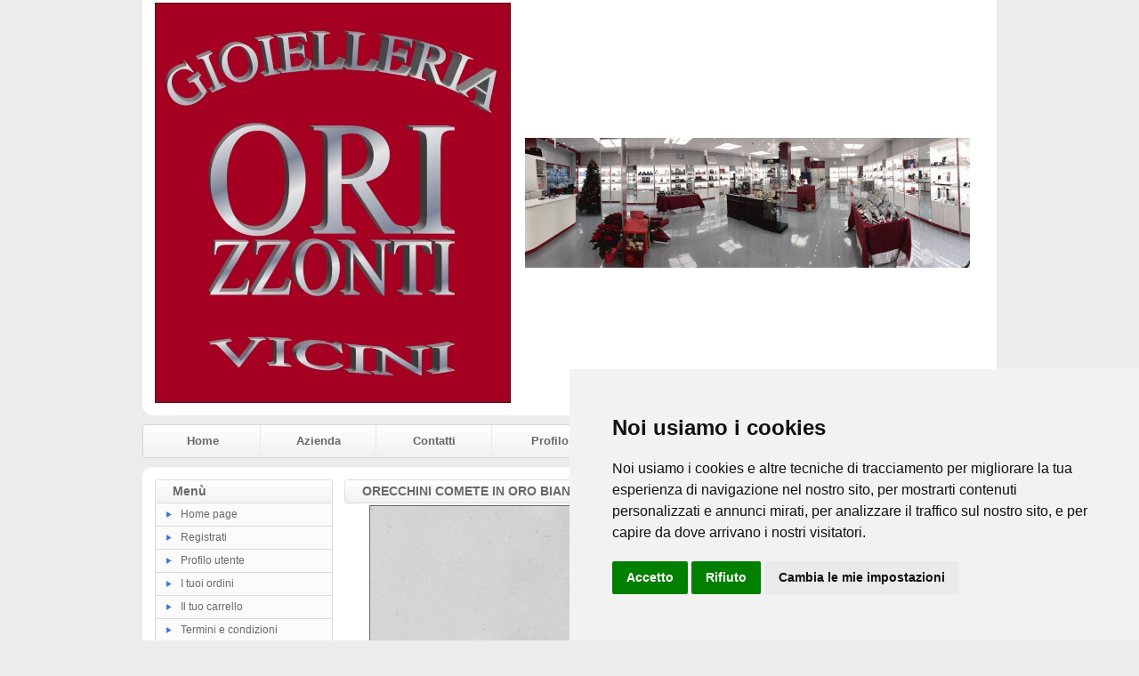

--- FILE ---
content_type: text/html
request_url: https://www.orizzontivicini.it/dettagli.asp?sid=40342026320231121010051&idp=394&categoria=
body_size: 11674
content:
<!DOCTYPE HTML PUBLIC "-//W3C//DTD HTML 4.01 Transitional//EN" "http://www.w3.org/TR/html4/loose.dtd">
<html>

<head>
<meta http-equiv="Content-Style-Type" content="text/css">
<meta http-equiv="Content-Type" content="text/html; charset=WINDOWS-1252">
<title></title>
<meta name="keywords" content=" ">
<meta name="description" content=" ">
<link href="https://www.orizzontivicini.it/images/style.css" type="text/css" rel="stylesheet">

<script type="text/javascript">
	var bookmarkurl="https://www.orizzontivicini.it"
	var bookmarktitle=""
	function addbookmark(){
	if (document.all)
	window.external.AddFavorite(bookmarkurl,bookmarktitle)
	}
	
	function finestra(url,width,height){
	   newwindow=window.open(url, '', 'width=' + width + ',height=' + height + ',scrollbars=yes,resizable=yes');
	   window.opener=self
	   }
</script>
<style type="text/css">
.style8 {
	text-align: center;
}
.style9 {
	color: #FFFFFF;
}
</style>
<!-- Cookie Consent by https://www.PrivacyPolicies.com -->
<script type="text/javascript" src="//www.privacypolicies.com/public/cookie-consent/4.0.0/cookie-consent.js" charset="UTF-8"></script>
<script type="text/javascript" charset="UTF-8">
document.addEventListener('DOMContentLoaded', function () {
cookieconsent.run({"notice_banner_type":"simple","consent_type":"express","palette":"light","language":"it","page_load_consent_levels":["strictly-necessary"],"notice_banner_reject_button_hide":false,"preferences_center_close_button_hide":false,"page_refresh_confirmation_buttons":false,"website_name":"orizzontivicini.it","website_privacy_policy_url":"cookies.asp"});
});
</script>

<noscript>Cookie Consent by <a href="https://www.privacypolicies.com/" rel="nofollow noopener">Privacy Policies website</a></noscript>
<!-- End Cookie Consent -->				
</head>

<body style="background-color: #ECECEC">

<table style="width: 960px" cellspacing="0" cellpadding="0" align="center">
	<tr>
		<td>
		<table style="width: 100%" cellspacing="0" cellpadding="0">
			<tr class="style3">
				<td></td>
				<td>
				<table style="width: 100%">
					<tr>
						<td>
						<a href="default.asp?sid=33545084020260117163111">
						<img alt="" src="public/logo.jpg" class="style7"></a></td>
						<td><img border="0" src="/public/banner.gif">
</td>
					</tr>
				</table>
				</td>
				<td></td>
			</tr>
			<tr>
				<td style="width: 11px; height: 11px"><img alt="" src="https://www.orizzontivicini.it/images/giu-sin.gif" width="11" height="11"></td>
				<td class="style3"></td>
				<td style="width: 11px; height: 11px"><img alt="" src="https://www.orizzontivicini.it/images/giu-des.gif" width="11" height="11"></td>
			</tr>
		</table>
		</td>
	</tr>
	<tr>
		<td style="padding-top: 10px; padding-bottom: 10px">
		<table style="width: 100%" cellspacing="0" cellpadding="0">
			<tr>
				<td style="width: 4px">
				<img alt="" src="https://www.orizzontivicini.it/images/menu_testa_sinistra.gif" width="4" height="38"></td>
				<td class="menu_testa"><a href="default.asp?sid=33545084020260117163111">Home</a></td>
				<td class="separatore"></td>
				<td class="menu_testa"><a href="azienda.asp?sid=33545084020260117163111">Azienda</a></td>
				<td class="separatore "></td>
				<td class="menu_testa"><a href="contatti.asp?sid=33545084020260117163111">Contatti</a></td>
				<td class="separatore"></td>
				<td class="menu_testa"><a href="modreg.asp?sid=33545084020260117163111">Profilo</a></td>
				<td class="separatore"></td>
				<td class="menu_testa"><a href="ordini.asp?sid=33545084020260117163111">Ordini</a></td>
				<td class="separatore"></td>
				<td class="menu_testa"><a href="termini.asp?sid=33545084020260117163111">Termini e condizioni</a></td>
				<td class="separatore"></td>
				<td class="menu_testa"><a href="newsletter.asp?sid=33545084020260117163111">Newsletter</a></td>
				<td><img alt="" src="https://www.orizzontivicini.it/images/menu_testa_destra.gif" width="4" height="38"></td>
			</tr>
		</table>
		</td>
	</tr>
	<tr>
		<td>
		<table style="width: 100%" cellspacing="0" cellpadding="0">
			<tr>
				<td style="width: 11px; height: 11px"><img alt="" src="https://www.orizzontivicini.it/images/su-sin.gif" width="11" height="11"></td>
				<td class="style3"></td>
				<td style="width: 11px; height: 11px"><img alt="" src="https://www.orizzontivicini.it/images/su-des.gif" width="11" height="11"></td>
			</tr>
			<tr class="style3">
				<td></td>
				<td>
				<table style="width: 100%">
					<tr>
						<td class="colonna_laterale">
							<table style="width: 100%" cellspacing="0" cellpadding="0">
								<tr>
									<td>
									<table style="width: 100%" cellspacing="0" cellpadding="0">
										<tr>
											<td style="width: 5px">
											<img alt="" src="https://www.orizzontivicini.it/images/barra-sin.gif" width="5" height="27"></td>
											<td class="barra-testa">Menù</td>
											<td style="width: 5px">
											<img alt="" src="https://www.orizzontivicini.it/images/barra-des.gif" width="5" height="27"></td>
										</tr>
									</table>
									</td>
								</tr>
								<tr>
									<td class="bg_list"><img alt="" src="https://www.orizzontivicini.it/images/bullet.gif"><a href="default.asp?sid=33545084020260117163111">Home 
									page</a></td>
								</tr>
								<tr>
									<td class="bg_list"><img alt="" src="https://www.orizzontivicini.it/images/bullet.gif"><a href="registra.asp?sid=33545084020260117163111">Registrati</a></td>
								</tr>
								<tr>
									<td class="bg_list"><img alt="" src="https://www.orizzontivicini.it/images/bullet.gif"><a href="modreg.asp?sid=33545084020260117163111">Profilo 
									utente</a></td>
								</tr>
								<tr>
									<td class="bg_list"><img alt="" src="https://www.orizzontivicini.it/images/bullet.gif"><a href="ordini.asp?sid=33545084020260117163111">I 
									tuoi ordini</a></td>
								</tr>
								<tr>
									<td class="bg_list"><img alt="" src="https://www.orizzontivicini.it/images/bullet.gif"><a href="carrello.asp?sid=33545084020260117163111">Il 
									tuo carrello</a></td>
								</tr>
								<tr>
									<td class="bg_list"><img alt="" src="https://www.orizzontivicini.it/images/bullet.gif"><a href="termini.asp?sid=33545084020260117163111">Termini 
									e condizioni</a></td>
								</tr>
								<tr>
									<td class="bg_list"><img alt="" src="https://www.orizzontivicini.it/images/bullet.gif"><a href="offerte.asp?sid=33545084020260117163111">Offerte</a></td>
								</tr>
								<tr>
									<td class="bg_list"><img alt="" src="https://www.orizzontivicini.it/images/bullet.gif"><a href="novita.asp?sid=33545084020260117163111">Novità</a></td>
								</tr>

								<tr>
									<td class="bg_list"><img alt="" src="https://www.orizzontivicini.it/images/bullet.gif"><a href="pages.asp?sid=33545084020260117163111&ID=2">info oro</a></td>
								</tr>

								<tr>
									<td class="bg_list"><img alt="" src="https://www.orizzontivicini.it/images/bullet.gif"><a href="pages.asp?sid=33545084020260117163111&ID=3">info pietre</a></td>
								</tr>

								<tr>
									<td class="bg_list"><img alt="" src="https://www.orizzontivicini.it/images/bullet.gif"><a href="pages.asp?sid=33545084020260117163111&ID=4">misure anelli</a></td>
								</tr>

							</table>
							<br style="line-height: 15px;">
							<table style="width: 100%" cellspacing="0" cellpadding="0">
								<tr>
									<td>
									<table style="width: 100%" cellspacing="0" cellpadding="0">
										<tr>
											<td style="width: 5px">
											<img alt="" src="https://www.orizzontivicini.it/images/barra-sin.gif" width="5" height="27"></td>
											<td class="barra-testa">Categorie</td>
											<td style="width: 5px">
											<img alt="" src="https://www.orizzontivicini.it/images/barra-des.gif" width="5" height="27"></td>
										</tr>
									</table>
									</td>
								</tr>
								
								<tr>
									<td class="bg_list"><img alt="" src="https://www.orizzontivicini.it/images/bullet.gif"><a href="catalogo.asp?sid=33545084020260117163111&categoria=1">01. Fedi</a></td>
								</tr>
								 
								<tr>
									<td class="bg_list"><img alt="" src="https://www.orizzontivicini.it/images/bullet.gif"><a href="catalogo.asp?sid=33545084020260117163111&categoria=2">02. Anelli</a></td>
								</tr>
								 
								<tr>
									<td class="bg_list"><img alt="" src="https://www.orizzontivicini.it/images/bullet.gif"><a href="catalogo.asp?sid=33545084020260117163111&categoria=3">03. Collane</a></td>
								</tr>
								 
								<tr>
									<td class="bg_list"><img alt="" src="https://www.orizzontivicini.it/images/bullet.gif"><a href="catalogo.asp?sid=33545084020260117163111&categoria=4">04. Bracciali</a></td>
								</tr>
								 
								<tr>
									<td class="bg_list"><img alt="" src="https://www.orizzontivicini.it/images/bullet.gif"><a href="catalogo.asp?sid=33545084020260117163111&categoria=5">05. Orecchini</a></td>
								</tr>
								 
								<tr>
									<td class="bg_list"><img alt="" src="https://www.orizzontivicini.it/images/bullet.gif"><a href="catalogo.asp?sid=33545084020260117163111&categoria=6">06. Pendenti</a></td>
								</tr>
								 
								<tr>
									<td class="bg_list"><img alt="" src="https://www.orizzontivicini.it/images/bullet.gif"><a href="catalogo.asp?sid=33545084020260117163111&categoria=7">07. Accessori uomo</a></td>
								</tr>
								 
								<tr>
									<td class="bg_list"><img alt="" src="https://www.orizzontivicini.it/images/bullet.gif"><a href="catalogo.asp?sid=33545084020260117163111&categoria=8">08. Diamanti</a></td>
								</tr>
								 
								<tr>
									<td class="bg_list"><img alt="" src="https://www.orizzontivicini.it/images/bullet.gif"><a href="catalogo.asp?sid=33545084020260117163111&categoria=9">09. Orologi donna</a></td>
								</tr>
								 
								<tr>
									<td class="bg_list"><img alt="" src="https://www.orizzontivicini.it/images/bullet.gif"><a href="catalogo.asp?sid=33545084020260117163111&categoria=10">10. Orologi uomo</a></td>
								</tr>
								 
								<tr>
									<td class="bg_list"><img alt="" src="https://www.orizzontivicini.it/images/bullet.gif"><a href="catalogo.asp?sid=33545084020260117163111&categoria=11">11. Gioielli fashion</a></td>
								</tr>
								 
								<tr>
									<td class="bg_list"><img alt="" src="https://www.orizzontivicini.it/images/bullet.gif"><a href="catalogo.asp?sid=33545084020260117163111&categoria=12">12. Cornici</a></td>
								</tr>
								 
								<tr>
									<td class="bg_list"><img alt="" src="https://www.orizzontivicini.it/images/bullet.gif"><a href="catalogo.asp?sid=33545084020260117163111&categoria=13">13. Quadri</a></td>
								</tr>
								 
							</table>
							<br style="line-height: 15px;">
							<table style="width: 200px; height: 101px" class="box_cerca">
								<tr>
									<td style="width: 3px"></td>
									<td valign="top" style="height: 28px; width: 177px">
									<span>CERCA</span></td>
									<td></td>
								</tr>
								<tr>
									<td style="width: 3px"></td>
									<td valign="bottom" style="padding-top: 2px">
									inserisci una parola:</td>
									<td></td>
								</tr>
								<tr>
									<td style="width: 3px">&nbsp;</td>
									<td valign="bottom" style="width: 177px">
									<form method="get" name="cerca" id="cerca" action="outsearch.asp">
									<input type="hidden" name="sid" value="33545084020260117163111">
									<table cellpadding="0" cellspacing="0" style="width: 100%">
										<tr>
											<td align="right"><input name="titolo" type="text" style="width: 128px; height: 20px !important; padding: 0px;"></td>
											<td align="left"><input name="Image1" type="image" src="https://www.orizzontivicini.it/images/vai.gif" style="height: 20px"></td>
										</tr>
									</table>
									</form>
									</td>
									<td>&nbsp;</td>
								</tr>
								<tr>
									<td style="width: 3px">&nbsp;</td>
									<td style="width: 177px">&nbsp;</td>
									<td>&nbsp;</td>
								</tr>
							</table>
							<br style="line-height: 15px;">
						
							<a href="offerte.asp?sid=33545084020260117163111">
							<img alt="offerte" src="https://www.orizzontivicini.it/images/offerte3.jpg" class="style7"></a>
							<br style="line-height: 15px;">
						</td>
						<td class="colonna_centrale">
									<table style="width: 100%" cellspacing="0" cellpadding="0">
										<tr>
											<td style="width: 5px">
											<img alt="" src="https://www.orizzontivicini.it/images/barra-centrale-sin.gif" width="5" height="27"></td>
											<td class="barra-testa"><h1>
											ORECCHINI COMETE IN ORO BIANCO CON PERLA E DIAMANTI</h1></td>
											<td style="width: 5px">
											<img alt="" src="https://www.orizzontivicini.it/images/barra-centrale-des.gif" width="5" height="27"></td>
										</tr>
									</table>
									
		<table border="0" width="100%" cellspacing="0" cellpadding="2">
		  <tr>
		    <td valign="top" align="center">
					
						<img style="border-style: solid; border-width: 1" border="1" src="/public/maxfoto/394.jpg">
						
				</td>
		  </tr>
		  <tr>
		    <td align="center"><br>
					
							<form method="get" action="dettagli.asp" name="dettagli">
							<input type="hidden" name="idp" value="394">
							<input type="hidden" name="sid" value="33545084020260117163111">
							<table border="0" width="100%" cellspacing="0" cellpadding="0">
							  <tr>
									
									</form>
								</tr>
							</table>
							<hr size="1" width="100%">
							<table border="0" width="100%" cellspacing="0" cellpadding="0">
							  <tr>
									<td align="center" style="font-size: 10pt; font-family: Arial">
										
												Prezzo*:&nbsp;<strike style="color: #FF0000; font-weight: normal">&nbsp;€&nbsp;358,00&nbsp;</strike>&nbsp;€&nbsp;214,80&nbsp;(-40%)
												
									</td>
									<td align="center">
										<a href="carrello.asp?sid=33545084020260117163111&action=add&idp=394&idv=0&color=0">
										<img border="0" src="images/tasto_carrello.JPG" alt="Inserisci nel carrello"></a>
										&nbsp;<a href="carrello.asp?sid=33545084020260117163111&action=add&idp=394&idv=0&color=0"><u>Inserisci nel carrello</u></a>
									</td>
								</tr>
							</table>
							
		    </td>
		  </tr>
		  <tr>
		    <td style="padding-right: 5">
					<br><div style="font-size: 7pt">
					*Il prezzo si intende IVA inclusa
					</div>
					<br><div style="font-weight: bold">Descrizione</div>
					<br>
					  <p style="margin-bottom: 14pt" class="MsoNormal"><span style="font-size: 14pt; font-weight: bold">Orecchini in oro bianco 18 K gr. 2,4<span>&nbsp; </span></span><span style="font-weight: bold"></span></p>  <p style="margin-bottom: 14pt" class="MsoNormal"><span style="font-size: 14pt; font-weight: bold">con diamanti per ct. 0,08 VS H &nbsp;&nbsp; </span><span style="font-weight: bold"></span></p>  <p style="margin-bottom: 14pt" class="MsoNormal"><span style="font-size: 14pt; font-weight: bold">- Brand: Comete<span>&nbsp;&nbsp; </span>-&nbsp; cod.: ORP284</span><span style="font-weight: bold"></span></p>  <p style="margin-bottom: 14pt" class="MsoNormal"><span style="font-weight: bold">(1130358*ORP284) </span><span style="font-size: 12pt; color: black; font-weight: bold"></span></p>  <p class="MsoNormal"><span>&nbsp;</span></p>   <!--[if !mso]> <style> v:* {behavior:url(#default#VML);} o:* {behavior:url(#default#VML);} b:* {behavior:url(#default#VML);} .shape {behavior:url(#default#VML);} </style> <![endif]--><!--[if pub]><xml>  <b:Publication type="OplPub" oty="68" oh="256">   <b:OhPrintBlock priv="30E">281</b:OhPrintBlock>   <b:NuDefaultUnits priv="1004">1</b:NuDefaultUnits>   <b:DptlPageDimensions type="OplPt" priv="1211">    <b:Xl priv="104">7560000</b:Xl>    <b:Yl priv="204">10692000</b:Yl>   </b:DptlPageDimensions>   <b:DxlDefaultTab priv="1504">359410</b:DxlDefaultTab>   <b:OhGallery priv="180E">259</b:OhGallery>   <b:OhFancyBorders priv="190E">261</b:OhFancyBorders>   <b:OhCaptions priv="1A0E">257</b:OhCaptions>   <b:OhQuillDoc priv="200E">276</b:OhQuillDoc>   <b:OhMailMergeData priv="210E">262</b:OhMailMergeData>   <b:OhColorScheme priv="220E">279</b:OhColorScheme>   <b:DwNextUniqueOid priv="2304">1</b:DwNextUniqueOid>   <b:IdentGUID priv="2A07">0''''''''''''''''''''''</b:IdentGUID>   <b:DpgSpecial priv="2C03">5</b:DpgSpecial>   <b:CTimesEdited priv="3C04">1</b:CTimesEdited>   <b:NuDefaultUnitsEx priv="4104">1</b:NuDefaultUnitsEx>   <b:OhImpositionEngine priv="440E">285</b:OhImpositionEngine>  </b:Publication>  <b:PrinterInfo type="OplPrb" oty="75" oh="281">   <b:OhColorSepBlock priv="30E">282</b:OhColorSepBlock>   <b:OpmOutsidePrintMode priv="B04">1</b:OpmOutsidePrintMode>   <b:FInitComplete priv="1400">False</b:FInitComplete>   <b:DpiX priv="2203">0</b:DpiX>   <b:DpiY priv="2303">0</b:DpiY>   <b:DxlOverlap priv="2404">0</b:DxlOverlap>   <b:DylOverlap priv="2504">0</b:DylOverlap>  </b:PrinterInfo>  <b:ColorSeperationInfo type="OplCsb" oty="79" oh="282">   <b:Plates type="OplCsp" priv="214">    <b:OplCsp type="OplCsp" priv="11">     <b:EcpPlate type="OplEcp" priv="213">      <b:Color priv="104">-1</b:Color>     </b:EcpPlate>    </b:OplCsp>   </b:Plates>   <b:DzlOverprintMost priv="304">304800</b:DzlOverprintMost>   <b:CprOverprintMin priv="404">243</b:CprOverprintMin>   <b:FKeepawayTrap priv="700">True</b:FKeepawayTrap>   <b:CprTrapMin1 priv="904">128</b:CprTrapMin1>   <b:CprTrapMin2 priv="A04">77</b:CprTrapMin2>   <b:CprKeepawayMin priv="B04">255</b:CprKeepawayMin>   <b:DzlTrap priv="C04">3175</b:DzlTrap>   <b:DzlIndTrap priv="D04">3175</b:DzlIndTrap>   <b:PctCenterline priv="E04">70</b:PctCenterline>   <b:FMarksRegistration priv="F00">True</b:FMarksRegistration>   <b:FMarksJob priv="1000">True</b:FMarksJob>   <b:FMarksDensity priv="1100">True</b:FMarksDensity>   <b:FMarksColor priv="1200">True</b:FMarksColor>   <b:FLineScreenDefault priv="1300">True</b:FLineScreenDefault>  </b:ColorSeperationInfo>  <b:TextDocProperties type="OplDocq" oty="91" oh="276">   <b:OhPlcqsb priv="20E">278</b:OhPlcqsb>   <b:EcpSplitMenu type="OplEcp" priv="A13">    <b:Color>134217728</b:Color>   </b:EcpSplitMenu>  </b:TextDocProperties>  <b:StoryBlock type="OplPlcQsb" oty="101" oh="278">   <b:IqsbMax priv="104">1</b:IqsbMax>   <b:Rgqsb type="OplQsb" priv="214">    <b:OplQsb type="OplQsb" priv="11">     <b:Qsid priv="104">21</b:Qsid>     <b:TomfCopyfitBase priv="80B">-9999996.000000</b:TomfCopyfitBase>     <b:TomfCopyfitBase2 priv="90B">-9999996.000000</b:TomfCopyfitBase2>    </b:OplQsb>   </b:Rgqsb>  </b:StoryBlock>  <b:ColorScheme type="OplSccm" oty="92" oh="279">   <b:Cecp priv="104">8</b:Cecp>   <b:Rgecp type="OplEcp" priv="214">    <b:OplEcp priv="F">Empty</b:OplEcp>    <b:OplEcp type="OplEcp" priv="111">     <b:Color>4210752</b:Color>    </b:OplEcp>    <b:OplEcp type="OplEcp" priv="211">     <b:Color>128</b:Color>    </b:OplEcp>    <b:OplEcp type="OplEcp" priv="311">     <b:Color>4210848</b:Color>    </b:OplEcp>    <b:OplEcp type="OplEcp" priv="411">     <b:Color>8421504</b:Color>    </b:OplEcp>    <b:OplEcp type="OplEcp" priv="511">     <b:Color>16711680</b:Color>    </b:OplEcp>    <b:OplEcp type="OplEcp" priv="611">     <b:Color>255</b:Color>    </b:OplEcp>    <b:OplEcp type="OplEcp" priv="711">     <b:Color>16777215</b:Color>    </b:OplEcp>   </b:Rgecp>   <b:IScheme priv="304">-1</b:IScheme>   <b:SzSchemeName priv="618">(Personalizzata)</b:SzSchemeName>  </b:ColorScheme>  <![if pub11]>  <![endif]> </xml><![endif]--><!--[if pub]><xml>  <b:Page type="OplPd" oty="67" oh="265">   <b:PtlvOrigin type="OplPt" priv="511">    <b:Xl>22852860</b:Xl>    <b:Yl>22856760</b:Yl>   </b:PtlvOrigin>   <b:Oid priv="605">('@'''''''''</b:Oid>   <b:OhoplWebPageProps priv="90E">266</b:OhoplWebPageProps>   <b:OhpdMaster priv="D0D">263</b:OhpdMaster>   <b:PgtType priv="1004">5</b:PgtType>   <b:PtlvOriginEx type="OplPt" priv="1111">    <b:Xl>110178060</b:Xl>    <b:Yl>110181960</b:Yl>   </b:PtlvOriginEx>  </b:Page> </xml><![endif]--><!--[if gte mso 9]><xml>  <o:shapedefaults v:ext="edit" spidmax="3075" fill="f" fillcolor="white [7]"   strokecolor="black [0]">   <v:fill color="white [7]" color2="white [7]" on="f"/>   <v:stroke color="black [0]" color2="white [7]">    <o:left v:ext="view" color="black [0]" color2="white [7]"/>    <o:top v:ext="view" color="black [0]" color2="white [7]"/>    <o:right v:ext="view" color="black [0]" color2="white [7]"/>    <o:bottom v:ext="view" color="black [0]" color2="white [7]"/>    <o:column v:ext="view" color="black [0]" color2="white [7]"/>   </v:stroke>   <v:shadow color="gray [4]"/>   <v:textbox inset="2.88pt,2.88pt,2.88pt,2.88pt"/>   <o:colormenu v:ext="edit" fillcolor="#404040 [1]" strokecolor="black [0]"    shadowcolor="gray [4]"/>  </o:shapedefaults><o:shapelayout v:ext="edit">   <o:idmap v:ext="edit" data="1"/>  </o:shapelayout></xml><![endif]-->
					<br>
					
					<br>
					<br>
					<br>
					<br><p align="center">
					<a href="default.asp?sid=33545084020260117163111"><u>Torna alla homepage</u></a></p>
					<br>
					<br>
				</td>
		  </tr>
		</table>
		
									<br style="line-height: 15px;">
						</td>
						<td class="colonna_laterale">
							<table style="width: 200px; height: 101px" class="box_carrello">
								<tr>
									<td style="width: 3px"></td>
									<td valign="top" style="height: 28px; width: 177px; padding-left: 3px; padding-top: 6px;">
									<span>CARRELLO DELLA SPESA</span></td>
									<td></td>
								</tr>
								<tr>
									<td style="width: 3px">&nbsp;</td>
									<td valign="top" style="width: 177px; padding-left: 45px;; padding-top: 3px;">
										
										sono presenti <a href="carrello.asp?sid=33545084020260117163111"><strong><br>
										0 prodotti</strong></a>
										
									</td>
									<td>&nbsp;</td>
								</tr>
								<tr>
									<td style="width: 3px">&nbsp;</td>
									<td style="width: 177px">&nbsp;</td>
									<td>&nbsp;</td>
								</tr>
							</table>
							<br style="line-height: 15px;">
							<table style="width: 200px" cellspacing="0" cellpadding="0">
								<tr>
									<td>
									<table style="width: 100%" cellspacing="0" cellpadding="0">
										<tr>
											<td style="width: 5px">
											<img alt="" src="https://www.orizzontivicini.it/images/barra-sin.gif" width="5" height="27"></td>
											<td class="barra-testa">Login</td>
											<td style="width: 5px">
											<img alt="" src="https://www.orizzontivicini.it/images/barra-des.gif" width="5" height="27"></td>
										</tr>
									</table>
									</td>
								</tr>
								<tr>
									<td class="box_login">
										<table border="0" cellpadding="0" cellspacing="0">
											<form method="post" action="login.asp" id=form2 name=form2>
											<input type="hidden" name="sid" value="33545084020260117163111">
											<tr>
												<td height="8" colspan="2"></td>
											</tr>
											<tr>
												<td colspan="2" height="14">
												Username:</td>
											</tr>
											<tr>
												<td align="left" colspan="2"><input name="userid" style="BORDER-RIGHT: #d7d6d6 1px solid; BORDER-TOP: #d7d6d6 1px solid; BORDER-LEFT: #d7d6d6 1px solid; WIDTH: 170px; BORDER-BOTTOM: #d7d6d6 1px solid; BACKGROUND-COLOR: #ececec"></td>
											</tr>
											<tr>
												<td height="8" colspan="2"></td>
											</tr>
											<tr>
												<td colspan="2" height="14">
												Password:</td>
											</tr>
											<tr>
												<td align="left" colspan="2">
													<input name="password" type="password" style="BORDER-RIGHT: #d7d6d6 1px solid; BORDER-TOP: #d7d6d6 1px solid; BORDER-LEFT: #d7d6d6 1px solid; WIDTH: 170px; BORDER-BOTTOM: #d7d6d6 1px solid; BACKGROUND-COLOR: #ececec" >
												</td>
											</tr>
											<tr>
												<td height="35" style="width: 115px; padding-top: 5px;">
													<A href="remember.asp?sid=33545084020260117163111">Ricorda 
													password</A>
													<A href="registra.asp?sid=33545084020260117163111">
													Registrati ora </A>
				                				</td>
												<td valign="top" align="left" style="padding-top: 16px;">
						                          <input type="image" src="https://www.orizzontivicini.it/images/login.jpg" border="0">
						                        </td>
												<tr>
													<td height="8" colspan="2"></td>
												</tr>
											</form>
										</table>
									</td>
								</tr>
							</table>
							<br style="line-height: 15px;">
							<table style="width: 200px; height: 101px" class="box_newsletter">
								<tr>
									<td style="width: 3px"></td>
									<td valign="top" style="height: 28px; width: 177px; padding-top: 6px;">
									<span>NEWSLETTER</span></td>
									<td></td>
								</tr>
								<tr>
									<td style="width: 3px"></td>
									<td valign="bottom" style="padding-top: 2px">
									inserisci la tua email:</td>
									<td></td>
								</tr>
								<tr>
									<td style="width: 3px">&nbsp;</td>
									<td valign="bottom" style="width: 177px">
										<form action="oknews.asp" method="post" name="Modulo">
										<input type="hidden" name="sid" value="33545084020260117163111">
										<input type="hidden" name="IDNegozio" value="1">
										<input type="hidden" name="Data" value="5/11/04">
										<input type="hidden" name="NumCell" value="">
				                        <input type="hidden" value="No" name="rimuovi">
										<table cellpadding="0" cellspacing="0" style="width: 100%">
											<tr>
												<td align="right"><input name="email" type="text" style="width: 128px; height: 20px !important; padding: 0px;"></td>
												<td align="left"><input name="Image1" type="image" src="https://www.orizzontivicini.it/images/vai.gif" style="height: 20px"></td>
											</tr>
										</table>
										</form>
									</td>
									<td>&nbsp;</td>
								</tr>
								<tr>
									<td style="width: 3px">&nbsp;</td>
									<td style="width: 177px">&nbsp;</td>
									<td>&nbsp;</td>
								</tr>
							</table>
							<br style="line-height: 15px;">
							
							
							
							<table style="width: 100%" cellspacing="0" cellpadding="0">
								<tr>
									<td>
									<table style="width: 100%" cellspacing="0" cellpadding="0">
										<tr>
											<td style="width: 5px">
											<img alt="" src="https://www.orizzontivicini.it/images/barra-sin.gif" width="5" height="27"></td>
											<td class="barra-testa">Novità</td>
											<td style="width: 5px">
											<img alt="" src="https://www.orizzontivicini.it/images/barra-des.gif" width="5" height="27"></td>
										</tr>
									</table>
									</td>
								</tr>
								
								<tr>
									<td class="box_prodotto box_login">
										<table align="center" style="width: 120px; height: 100px;" class="box_prodotto_testi">
											<tr>
												<td style="height: 20px; text-align:center"><a href="dettagli.asp?sid=33545084020260117163111&idp=207&categoria=">
												Anello Comete in oro bianco con diamanti</a></td>
											</tr>
											<tr>
												<td style="width: 100px; height: 100px; text-align:center !important" valign="middle">
												<a href="dettagli.asp?sid=33545084020260117163111&idp=207&categoria=">
												<img alt="" src="public/minfoto/207.jpg" style="height: 100px; max-width: 120px; text-align:center !important" width="120"></a></td>
											</tr>
											<tr style="height: 20px; text-align: center">
												<td>
													
													
													<span class="sconto">€ 
													718,00</span><br>
													<span class="prezzo">€ 
													430,80</span>
													
												</td>
											</tr>
										</table>
									</td>
								</tr>
								
								
								<tr>
									<td class="box_prodotto box_login">
										<table align="center" style="width: 120px; height: 100px;" class="box_prodotto_testi">
											<tr>
												<td style="height: 20px; text-align:center"><a href="dettagli.asp?sid=33545084020260117163111&idp=236&categoria=">
												Anello Comete in oro bianco con perla e diamante</a></td>
											</tr>
											<tr>
												<td style="width: 100px; height: 100px; text-align:center !important" valign="middle">
												<a href="dettagli.asp?sid=33545084020260117163111&idp=236&categoria=">
												<img alt="" src="public/minfoto/236.jpg" style="height: 100px; max-width: 120px; text-align:center !important" width="120"></a></td>
											</tr>
											<tr style="height: 20px; text-align: center">
												<td>
													
													
													<span class="sconto">€ 
													333,00</span><br>
													<span class="prezzo">€ 
													199,80</span>
													
												</td>
											</tr>
										</table>
									</td>
								</tr>
								
								
								<tr>
									<td class="box_prodotto box_login">
										<table align="center" style="width: 120px; height: 100px;" class="box_prodotto_testi">
											<tr>
												<td style="height: 20px; text-align:center"><a href="dettagli.asp?sid=33545084020260117163111&idp=198&categoria=">
												Anello in oro bianco</a></td>
											</tr>
											<tr>
												<td style="width: 100px; height: 100px; text-align:center !important" valign="middle">
												<a href="dettagli.asp?sid=33545084020260117163111&idp=198&categoria=">
												<img alt="" src="public/minfoto/198.jpg" style="height: 100px; max-width: 120px; text-align:center !important" width="120"></a></td>
											</tr>
											<tr style="height: 20px; text-align: center">
												<td>
													
													
													<span class="sconto">€ 
													440,00</span><br>
													<span class="prezzo">€ 
													264,00</span>
													
												</td>
											</tr>
										</table>
									</td>
								</tr>
								
							</table>
							
							<br style="line-height: 15px;">
							
						
						</td>
					</tr>
				</table>
				</td>
				<td></td>
			</tr>
			<tr class="footer">
				<td></td>
				<td>
	                <table style="width: 100%">
						<tr>
							<td class="style8">
				                <span class="style9">
				                <br style="line-height:15px">
								</span>
								<a href="default.asp?sid=33545084020260117163111">Home</a><span class="style9"> 
								&nbsp;| &nbsp;</span><a href="azienda.asp?sid=33545084020260117163111">Azienda</a><span class="style9"> 
								&nbsp;| &nbsp;</span><a href="contatti.asp?sid=33545084020260117163111">Contatti</a><span class="style9"> 
								&nbsp;| &nbsp;</span><a href="modreg.asp?sid=33545084020260117163111">Il tuo profilo</a><span class="style9"> 
								&nbsp;| &nbsp;</span><a href="ordini.asp?sid=33545084020260117163111">I tuoi ordini</a><span class="style9"> 
								&nbsp;| &nbsp;</span><a href="newsletter.asp?sid=33545084020260117163111">Newsletter</a><span class="style9"> 
								&nbsp;| &nbsp;</span><a href="termini.asp?sid=33545084020260117163111">Termini e 
								condizioni</a><span class="style9"> &nbsp;| &nbsp;</span><a href="search.asp?sid=33545084020260117163111">Cerca 
								nel catalogo</a>
								<span class="style9">
								<br style="line-height:1px"><br style="line-height:6px">
								Partita IVA: &nbsp; &nbsp;</span><b><a href="contatti.asp?sid=33545084020260117163111">01836300606  |  <a href="cookies.asp" alt="Informativa sull'uso dei cookies" title="Informativa sull'uso dei cookies">Uso dei cookies</a></a> - <a href="#" id="open_preferences_center">Preferenze cookies</a></b><span class="style9"> 
								&nbsp;| &nbsp; Tutti i diritti sono riservati </span>
							</td>
						</tr>
					</table>
				</td>
				<td></td>
			</tr>
			<tr>
				<td style="width: 11px; height: 15px"><img alt="" src="https://www.orizzontivicini.it/images/footer-sin.gif"></td>
				<td class="footer"></td>
				<td style="width: 11px; height: 15px"><img alt="" src="https://www.orizzontivicini.it/images/footer-des.gif"></td>
			</tr>
		</table>

</body>

</html>
